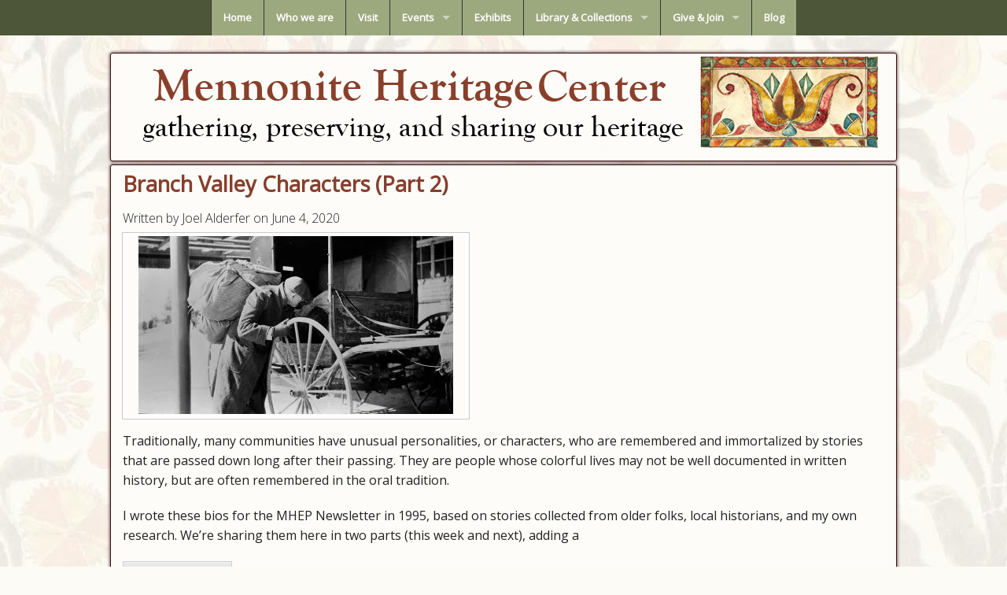

--- FILE ---
content_type: text/html; charset=UTF-8
request_url: https://mhep.org/tag/prophecy/
body_size: 12341
content:

<!DOCTYPE html>

<!--[if !IE]><!--> <html class="notIE" lang="en-US">  <!--><![endif]-->
<!--[if IE]> <html class="gtIE8" lang="en-US"> <![endif]-->


<head>
<meta charset="UTF-8" />

<link rel="profile" href="http://gmpg.org/xfn/11" />
<link rel="pingback" href="https://mhep.org/xmlrpc.php" />
<link rel="shortcut icon" href="https://mhep.org/wp-content/themes/mhep2/favicon.ico" />

<!-- Set the viewport width to device width for mobile -->
<meta name="viewport" content="width=device-width" />

<title>prophecy Archives - Mennonite Heritage Center</title>

<meta name='robots' content='index, follow, max-image-preview:large, max-snippet:-1, max-video-preview:-1' />

	<!-- This site is optimized with the Yoast SEO plugin v21.1 - https://yoast.com/wordpress/plugins/seo/ -->
	<link rel="canonical" href="https://mhep.org/tag/prophecy/" />
	<meta property="og:locale" content="en_US" />
	<meta property="og:type" content="article" />
	<meta property="og:title" content="prophecy Archives - Mennonite Heritage Center" />
	<meta property="og:url" content="https://mhep.org/tag/prophecy/" />
	<meta property="og:site_name" content="Mennonite Heritage Center" />
	<meta name="twitter:card" content="summary_large_image" />
	<meta name="twitter:site" content="@mennonitecenter" />
	<script type="application/ld+json" class="yoast-schema-graph">{"@context":"https://schema.org","@graph":[{"@type":"CollectionPage","@id":"https://mhep.org/tag/prophecy/","url":"https://mhep.org/tag/prophecy/","name":"prophecy Archives - Mennonite Heritage Center","isPartOf":{"@id":"https://mhep.org/#website"},"primaryImageOfPage":{"@id":"https://mhep.org/tag/prophecy/#primaryimage"},"image":{"@id":"https://mhep.org/tag/prophecy/#primaryimage"},"thumbnailUrl":"https://i0.wp.com/mhep.org/wp-content/uploads/2020/06/peddler-Abe-Levinson2.jpg?fit=400%2C226&ssl=1","breadcrumb":{"@id":"https://mhep.org/tag/prophecy/#breadcrumb"},"inLanguage":"en-US"},{"@type":"ImageObject","inLanguage":"en-US","@id":"https://mhep.org/tag/prophecy/#primaryimage","url":"https://i0.wp.com/mhep.org/wp-content/uploads/2020/06/peddler-Abe-Levinson2.jpg?fit=400%2C226&ssl=1","contentUrl":"https://i0.wp.com/mhep.org/wp-content/uploads/2020/06/peddler-Abe-Levinson2.jpg?fit=400%2C226&ssl=1","width":400,"height":226},{"@type":"BreadcrumbList","@id":"https://mhep.org/tag/prophecy/#breadcrumb","itemListElement":[{"@type":"ListItem","position":1,"name":"Home","item":"https://mhep.org/"},{"@type":"ListItem","position":2,"name":"prophecy"}]},{"@type":"WebSite","@id":"https://mhep.org/#website","url":"https://mhep.org/","name":"Mennonite Heritage Center","description":"","publisher":{"@id":"https://mhep.org/#organization"},"potentialAction":[{"@type":"SearchAction","target":{"@type":"EntryPoint","urlTemplate":"https://mhep.org/?s={search_term_string}"},"query-input":"required name=search_term_string"}],"inLanguage":"en-US"},{"@type":"Organization","@id":"https://mhep.org/#organization","name":"Mennonite Heritage Center","url":"https://mhep.org/","logo":{"@type":"ImageObject","inLanguage":"en-US","@id":"https://mhep.org/#/schema/logo/image/","url":"https://i0.wp.com/mhep.org/wp-content/uploads/2016/11/Tulip-square-jpg.jpg?fit=632%2C631&ssl=1","contentUrl":"https://i0.wp.com/mhep.org/wp-content/uploads/2016/11/Tulip-square-jpg.jpg?fit=632%2C631&ssl=1","width":632,"height":631,"caption":"Mennonite Heritage Center"},"image":{"@id":"https://mhep.org/#/schema/logo/image/"},"sameAs":["https://www.facebook.com/mennoniteheritageharleysville/","https://twitter.com/mennonitecenter","https://www.pinterest.com/mhcharleysville/","https://www.youtube.com/channel/UCVd1zRYO6P_bfft46htgTgw"]}]}</script>
	<!-- / Yoast SEO plugin. -->


<link rel='dns-prefetch' href='//www.google.com' />
<link rel='dns-prefetch' href='//stats.wp.com' />
<link rel='dns-prefetch' href='//fonts.googleapis.com' />
<link rel='dns-prefetch' href='//v0.wordpress.com' />
<link rel='dns-prefetch' href='//i0.wp.com' />
<link rel='dns-prefetch' href='//jetpack.wordpress.com' />
<link rel='dns-prefetch' href='//s0.wp.com' />
<link rel='dns-prefetch' href='//public-api.wordpress.com' />
<link rel='dns-prefetch' href='//0.gravatar.com' />
<link rel='dns-prefetch' href='//1.gravatar.com' />
<link rel='dns-prefetch' href='//2.gravatar.com' />
<link rel='dns-prefetch' href='//widgets.wp.com' />
<link rel="alternate" type="application/rss+xml" title="Mennonite Heritage Center &raquo; Feed" href="https://mhep.org/feed/" />
<link rel="alternate" type="application/rss+xml" title="Mennonite Heritage Center &raquo; Comments Feed" href="https://mhep.org/comments/feed/" />
<link rel="alternate" type="application/rss+xml" title="Mennonite Heritage Center &raquo; prophecy Tag Feed" href="https://mhep.org/tag/prophecy/feed/" />
<script type="text/javascript">
window._wpemojiSettings = {"baseUrl":"https:\/\/s.w.org\/images\/core\/emoji\/14.0.0\/72x72\/","ext":".png","svgUrl":"https:\/\/s.w.org\/images\/core\/emoji\/14.0.0\/svg\/","svgExt":".svg","source":{"concatemoji":"https:\/\/mhep.org\/wp-includes\/js\/wp-emoji-release.min.js?ver=6.1.9"}};
/*! This file is auto-generated */
!function(e,a,t){var n,r,o,i=a.createElement("canvas"),p=i.getContext&&i.getContext("2d");function s(e,t){var a=String.fromCharCode,e=(p.clearRect(0,0,i.width,i.height),p.fillText(a.apply(this,e),0,0),i.toDataURL());return p.clearRect(0,0,i.width,i.height),p.fillText(a.apply(this,t),0,0),e===i.toDataURL()}function c(e){var t=a.createElement("script");t.src=e,t.defer=t.type="text/javascript",a.getElementsByTagName("head")[0].appendChild(t)}for(o=Array("flag","emoji"),t.supports={everything:!0,everythingExceptFlag:!0},r=0;r<o.length;r++)t.supports[o[r]]=function(e){if(p&&p.fillText)switch(p.textBaseline="top",p.font="600 32px Arial",e){case"flag":return s([127987,65039,8205,9895,65039],[127987,65039,8203,9895,65039])?!1:!s([55356,56826,55356,56819],[55356,56826,8203,55356,56819])&&!s([55356,57332,56128,56423,56128,56418,56128,56421,56128,56430,56128,56423,56128,56447],[55356,57332,8203,56128,56423,8203,56128,56418,8203,56128,56421,8203,56128,56430,8203,56128,56423,8203,56128,56447]);case"emoji":return!s([129777,127995,8205,129778,127999],[129777,127995,8203,129778,127999])}return!1}(o[r]),t.supports.everything=t.supports.everything&&t.supports[o[r]],"flag"!==o[r]&&(t.supports.everythingExceptFlag=t.supports.everythingExceptFlag&&t.supports[o[r]]);t.supports.everythingExceptFlag=t.supports.everythingExceptFlag&&!t.supports.flag,t.DOMReady=!1,t.readyCallback=function(){t.DOMReady=!0},t.supports.everything||(n=function(){t.readyCallback()},a.addEventListener?(a.addEventListener("DOMContentLoaded",n,!1),e.addEventListener("load",n,!1)):(e.attachEvent("onload",n),a.attachEvent("onreadystatechange",function(){"complete"===a.readyState&&t.readyCallback()})),(e=t.source||{}).concatemoji?c(e.concatemoji):e.wpemoji&&e.twemoji&&(c(e.twemoji),c(e.wpemoji)))}(window,document,window._wpemojiSettings);
</script>
<style type="text/css">
img.wp-smiley,
img.emoji {
	display: inline !important;
	border: none !important;
	box-shadow: none !important;
	height: 1em !important;
	width: 1em !important;
	margin: 0 0.07em !important;
	vertical-align: -0.1em !important;
	background: none !important;
	padding: 0 !important;
}
</style>
	<link rel='stylesheet' id='pt-cv-public-style-css' href='https://mhep.org/wp-content/plugins/content-views-query-and-display-post-page/public/assets/css/cv.css?ver=4.2' type='text/css' media='all' />
<link rel='stylesheet' id='pt-cv-public-pro-style-css' href='https://mhep.org/wp-content/plugins/pt-content-views-pro/public/assets/css/cvpro.min.css?ver=7.0' type='text/css' media='all' />
<link rel='stylesheet' id='wp-block-library-css' href='https://mhep.org/wp-includes/css/dist/block-library/style.min.css?ver=6.1.9' type='text/css' media='all' />
<style id='wp-block-library-inline-css' type='text/css'>
.has-text-align-justify{text-align:justify;}
</style>
<link rel='stylesheet' id='jetpack-videopress-video-block-view-css' href='https://mhep.org/wp-content/plugins/jetpack/jetpack_vendor/automattic/jetpack-videopress/build/block-editor/blocks/video/view.css?minify=false&#038;ver=34ae973733627b74a14e' type='text/css' media='all' />
<link rel='stylesheet' id='mediaelement-css' href='https://mhep.org/wp-includes/js/mediaelement/mediaelementplayer-legacy.min.css?ver=4.2.17' type='text/css' media='all' />
<link rel='stylesheet' id='wp-mediaelement-css' href='https://mhep.org/wp-includes/js/mediaelement/wp-mediaelement.min.css?ver=6.1.9' type='text/css' media='all' />
<link rel='stylesheet' id='classic-theme-styles-css' href='https://mhep.org/wp-includes/css/classic-themes.min.css?ver=1' type='text/css' media='all' />
<style id='global-styles-inline-css' type='text/css'>
body{--wp--preset--color--black: #000000;--wp--preset--color--cyan-bluish-gray: #abb8c3;--wp--preset--color--white: #ffffff;--wp--preset--color--pale-pink: #f78da7;--wp--preset--color--vivid-red: #cf2e2e;--wp--preset--color--luminous-vivid-orange: #ff6900;--wp--preset--color--luminous-vivid-amber: #fcb900;--wp--preset--color--light-green-cyan: #7bdcb5;--wp--preset--color--vivid-green-cyan: #00d084;--wp--preset--color--pale-cyan-blue: #8ed1fc;--wp--preset--color--vivid-cyan-blue: #0693e3;--wp--preset--color--vivid-purple: #9b51e0;--wp--preset--gradient--vivid-cyan-blue-to-vivid-purple: linear-gradient(135deg,rgba(6,147,227,1) 0%,rgb(155,81,224) 100%);--wp--preset--gradient--light-green-cyan-to-vivid-green-cyan: linear-gradient(135deg,rgb(122,220,180) 0%,rgb(0,208,130) 100%);--wp--preset--gradient--luminous-vivid-amber-to-luminous-vivid-orange: linear-gradient(135deg,rgba(252,185,0,1) 0%,rgba(255,105,0,1) 100%);--wp--preset--gradient--luminous-vivid-orange-to-vivid-red: linear-gradient(135deg,rgba(255,105,0,1) 0%,rgb(207,46,46) 100%);--wp--preset--gradient--very-light-gray-to-cyan-bluish-gray: linear-gradient(135deg,rgb(238,238,238) 0%,rgb(169,184,195) 100%);--wp--preset--gradient--cool-to-warm-spectrum: linear-gradient(135deg,rgb(74,234,220) 0%,rgb(151,120,209) 20%,rgb(207,42,186) 40%,rgb(238,44,130) 60%,rgb(251,105,98) 80%,rgb(254,248,76) 100%);--wp--preset--gradient--blush-light-purple: linear-gradient(135deg,rgb(255,206,236) 0%,rgb(152,150,240) 100%);--wp--preset--gradient--blush-bordeaux: linear-gradient(135deg,rgb(254,205,165) 0%,rgb(254,45,45) 50%,rgb(107,0,62) 100%);--wp--preset--gradient--luminous-dusk: linear-gradient(135deg,rgb(255,203,112) 0%,rgb(199,81,192) 50%,rgb(65,88,208) 100%);--wp--preset--gradient--pale-ocean: linear-gradient(135deg,rgb(255,245,203) 0%,rgb(182,227,212) 50%,rgb(51,167,181) 100%);--wp--preset--gradient--electric-grass: linear-gradient(135deg,rgb(202,248,128) 0%,rgb(113,206,126) 100%);--wp--preset--gradient--midnight: linear-gradient(135deg,rgb(2,3,129) 0%,rgb(40,116,252) 100%);--wp--preset--duotone--dark-grayscale: url('#wp-duotone-dark-grayscale');--wp--preset--duotone--grayscale: url('#wp-duotone-grayscale');--wp--preset--duotone--purple-yellow: url('#wp-duotone-purple-yellow');--wp--preset--duotone--blue-red: url('#wp-duotone-blue-red');--wp--preset--duotone--midnight: url('#wp-duotone-midnight');--wp--preset--duotone--magenta-yellow: url('#wp-duotone-magenta-yellow');--wp--preset--duotone--purple-green: url('#wp-duotone-purple-green');--wp--preset--duotone--blue-orange: url('#wp-duotone-blue-orange');--wp--preset--font-size--small: 13px;--wp--preset--font-size--medium: 20px;--wp--preset--font-size--large: 36px;--wp--preset--font-size--x-large: 42px;--wp--preset--spacing--20: 0.44rem;--wp--preset--spacing--30: 0.67rem;--wp--preset--spacing--40: 1rem;--wp--preset--spacing--50: 1.5rem;--wp--preset--spacing--60: 2.25rem;--wp--preset--spacing--70: 3.38rem;--wp--preset--spacing--80: 5.06rem;}:where(.is-layout-flex){gap: 0.5em;}body .is-layout-flow > .alignleft{float: left;margin-inline-start: 0;margin-inline-end: 2em;}body .is-layout-flow > .alignright{float: right;margin-inline-start: 2em;margin-inline-end: 0;}body .is-layout-flow > .aligncenter{margin-left: auto !important;margin-right: auto !important;}body .is-layout-constrained > .alignleft{float: left;margin-inline-start: 0;margin-inline-end: 2em;}body .is-layout-constrained > .alignright{float: right;margin-inline-start: 2em;margin-inline-end: 0;}body .is-layout-constrained > .aligncenter{margin-left: auto !important;margin-right: auto !important;}body .is-layout-constrained > :where(:not(.alignleft):not(.alignright):not(.alignfull)){max-width: var(--wp--style--global--content-size);margin-left: auto !important;margin-right: auto !important;}body .is-layout-constrained > .alignwide{max-width: var(--wp--style--global--wide-size);}body .is-layout-flex{display: flex;}body .is-layout-flex{flex-wrap: wrap;align-items: center;}body .is-layout-flex > *{margin: 0;}:where(.wp-block-columns.is-layout-flex){gap: 2em;}.has-black-color{color: var(--wp--preset--color--black) !important;}.has-cyan-bluish-gray-color{color: var(--wp--preset--color--cyan-bluish-gray) !important;}.has-white-color{color: var(--wp--preset--color--white) !important;}.has-pale-pink-color{color: var(--wp--preset--color--pale-pink) !important;}.has-vivid-red-color{color: var(--wp--preset--color--vivid-red) !important;}.has-luminous-vivid-orange-color{color: var(--wp--preset--color--luminous-vivid-orange) !important;}.has-luminous-vivid-amber-color{color: var(--wp--preset--color--luminous-vivid-amber) !important;}.has-light-green-cyan-color{color: var(--wp--preset--color--light-green-cyan) !important;}.has-vivid-green-cyan-color{color: var(--wp--preset--color--vivid-green-cyan) !important;}.has-pale-cyan-blue-color{color: var(--wp--preset--color--pale-cyan-blue) !important;}.has-vivid-cyan-blue-color{color: var(--wp--preset--color--vivid-cyan-blue) !important;}.has-vivid-purple-color{color: var(--wp--preset--color--vivid-purple) !important;}.has-black-background-color{background-color: var(--wp--preset--color--black) !important;}.has-cyan-bluish-gray-background-color{background-color: var(--wp--preset--color--cyan-bluish-gray) !important;}.has-white-background-color{background-color: var(--wp--preset--color--white) !important;}.has-pale-pink-background-color{background-color: var(--wp--preset--color--pale-pink) !important;}.has-vivid-red-background-color{background-color: var(--wp--preset--color--vivid-red) !important;}.has-luminous-vivid-orange-background-color{background-color: var(--wp--preset--color--luminous-vivid-orange) !important;}.has-luminous-vivid-amber-background-color{background-color: var(--wp--preset--color--luminous-vivid-amber) !important;}.has-light-green-cyan-background-color{background-color: var(--wp--preset--color--light-green-cyan) !important;}.has-vivid-green-cyan-background-color{background-color: var(--wp--preset--color--vivid-green-cyan) !important;}.has-pale-cyan-blue-background-color{background-color: var(--wp--preset--color--pale-cyan-blue) !important;}.has-vivid-cyan-blue-background-color{background-color: var(--wp--preset--color--vivid-cyan-blue) !important;}.has-vivid-purple-background-color{background-color: var(--wp--preset--color--vivid-purple) !important;}.has-black-border-color{border-color: var(--wp--preset--color--black) !important;}.has-cyan-bluish-gray-border-color{border-color: var(--wp--preset--color--cyan-bluish-gray) !important;}.has-white-border-color{border-color: var(--wp--preset--color--white) !important;}.has-pale-pink-border-color{border-color: var(--wp--preset--color--pale-pink) !important;}.has-vivid-red-border-color{border-color: var(--wp--preset--color--vivid-red) !important;}.has-luminous-vivid-orange-border-color{border-color: var(--wp--preset--color--luminous-vivid-orange) !important;}.has-luminous-vivid-amber-border-color{border-color: var(--wp--preset--color--luminous-vivid-amber) !important;}.has-light-green-cyan-border-color{border-color: var(--wp--preset--color--light-green-cyan) !important;}.has-vivid-green-cyan-border-color{border-color: var(--wp--preset--color--vivid-green-cyan) !important;}.has-pale-cyan-blue-border-color{border-color: var(--wp--preset--color--pale-cyan-blue) !important;}.has-vivid-cyan-blue-border-color{border-color: var(--wp--preset--color--vivid-cyan-blue) !important;}.has-vivid-purple-border-color{border-color: var(--wp--preset--color--vivid-purple) !important;}.has-vivid-cyan-blue-to-vivid-purple-gradient-background{background: var(--wp--preset--gradient--vivid-cyan-blue-to-vivid-purple) !important;}.has-light-green-cyan-to-vivid-green-cyan-gradient-background{background: var(--wp--preset--gradient--light-green-cyan-to-vivid-green-cyan) !important;}.has-luminous-vivid-amber-to-luminous-vivid-orange-gradient-background{background: var(--wp--preset--gradient--luminous-vivid-amber-to-luminous-vivid-orange) !important;}.has-luminous-vivid-orange-to-vivid-red-gradient-background{background: var(--wp--preset--gradient--luminous-vivid-orange-to-vivid-red) !important;}.has-very-light-gray-to-cyan-bluish-gray-gradient-background{background: var(--wp--preset--gradient--very-light-gray-to-cyan-bluish-gray) !important;}.has-cool-to-warm-spectrum-gradient-background{background: var(--wp--preset--gradient--cool-to-warm-spectrum) !important;}.has-blush-light-purple-gradient-background{background: var(--wp--preset--gradient--blush-light-purple) !important;}.has-blush-bordeaux-gradient-background{background: var(--wp--preset--gradient--blush-bordeaux) !important;}.has-luminous-dusk-gradient-background{background: var(--wp--preset--gradient--luminous-dusk) !important;}.has-pale-ocean-gradient-background{background: var(--wp--preset--gradient--pale-ocean) !important;}.has-electric-grass-gradient-background{background: var(--wp--preset--gradient--electric-grass) !important;}.has-midnight-gradient-background{background: var(--wp--preset--gradient--midnight) !important;}.has-small-font-size{font-size: var(--wp--preset--font-size--small) !important;}.has-medium-font-size{font-size: var(--wp--preset--font-size--medium) !important;}.has-large-font-size{font-size: var(--wp--preset--font-size--large) !important;}.has-x-large-font-size{font-size: var(--wp--preset--font-size--x-large) !important;}
.wp-block-navigation a:where(:not(.wp-element-button)){color: inherit;}
:where(.wp-block-columns.is-layout-flex){gap: 2em;}
.wp-block-pullquote{font-size: 1.5em;line-height: 1.6;}
</style>
<link rel='stylesheet' id='ctct_form_styles-css' href='https://mhep.org/wp-content/plugins/constant-contact-forms/assets/css/style.css?ver=2.10.0' type='text/css' media='all' />
<link rel='stylesheet' id='normalize-css' href='https://mhep.org/wp-content/themes/Foundation-master/css/normalize.css?ver=6.1.9' type='text/css' media='all' />
<link rel='stylesheet' id='foundation-css' href='https://mhep.org/wp-content/themes/Foundation-master/css/foundation.min.css?ver=6.1.9' type='text/css' media='all' />
<link rel='stylesheet' id='app-css' href='https://mhep.org/wp-content/themes/mhep2/style.css?ver=6.1.9' type='text/css' media='all' />
<link rel='stylesheet' id='google-fonts-css' href='https://fonts.googleapis.com/css?family=Open+Sans%3A400%2C300&#038;ver=6.1.9' type='text/css' media='all' />
<link rel='stylesheet' id='jetpack_css-css' href='https://mhep.org/wp-content/plugins/jetpack/css/jetpack.css?ver=12.5.1' type='text/css' media='all' />
<script type='text/javascript' src='https://mhep.org/wp-includes/js/jquery/jquery.min.js?ver=3.6.1' id='jquery-core-js'></script>
<script type='text/javascript' src='https://mhep.org/wp-includes/js/jquery/jquery-migrate.min.js?ver=3.3.2' id='jquery-migrate-js'></script>
<script type='text/javascript' src='https://mhep.org/wp-content/themes/Foundation-master/js/vendor/custom.modernizr.js?ver=2.1.0' id='modernizr-js'></script>
<link rel="https://api.w.org/" href="https://mhep.org/wp-json/" /><link rel="alternate" type="application/json" href="https://mhep.org/wp-json/wp/v2/tags/712" /><link rel="EditURI" type="application/rsd+xml" title="RSD" href="https://mhep.org/xmlrpc.php?rsd" />
<link rel="wlwmanifest" type="application/wlwmanifest+xml" href="https://mhep.org/wp-includes/wlwmanifest.xml" />
<meta name="generator" content="WordPress 6.1.9" />
	<style>img#wpstats{display:none}</style>
		<style type="text/css" id="custom-background-css">
body.custom-background { background-color: #fcfbf6; background-image: url("https://mhep.org/wp-content/uploads/2013/07/gehmanbg3.jpg"); background-position: center top; background-size: auto; background-repeat: repeat-x; background-attachment: scroll; }
</style>
	<link rel="icon" href="https://i0.wp.com/mhep.org/wp-content/uploads/2016/11/cropped-Tulip-square-jpg.jpg?fit=32%2C32&#038;ssl=1" sizes="32x32" />
<link rel="icon" href="https://i0.wp.com/mhep.org/wp-content/uploads/2016/11/cropped-Tulip-square-jpg.jpg?fit=192%2C192&#038;ssl=1" sizes="192x192" />
<link rel="apple-touch-icon" href="https://i0.wp.com/mhep.org/wp-content/uploads/2016/11/cropped-Tulip-square-jpg.jpg?fit=180%2C180&#038;ssl=1" />
<meta name="msapplication-TileImage" content="https://i0.wp.com/mhep.org/wp-content/uploads/2016/11/cropped-Tulip-square-jpg.jpg?fit=270%2C270&#038;ssl=1" />

<script>
  (function(i,s,o,g,r,a,m){i['GoogleAnalyticsObject']=r;i[r]=i[r]||function(){
  (i[r].q=i[r].q||[]).push(arguments)},i[r].l=1*new Date();a=s.createElement(o),
  m=s.getElementsByTagName(o)[0];a.async=1;a.src=g;m.parentNode.insertBefore(a,m)
  })(window,document,'script','https://www.google-analytics.com/analytics.js','ga');

  ga('create', 'UA-23178075-1', 'auto');
  ga('send', 'pageview');

</script>

</head>

<body class="archive tag tag-prophecy tag-712 custom-background ctct-Foundation-master">

	<div class="fixed " id="top-bar-container">
	<nav class="top-bar">
		<ul class="title-area">
			<li class="name"><h1><a href="https://mhep.org/" title="MHEP" rel="home"></a></h1></li>
			<li class="toggle-topbar menu-icon"><a href="#"><span>Menu&nbsp;&nbsp;&nbsp;&nbsp;&nbsp;</span></a></li>
		</ul>  
		<section class="top-bar-section">
			<ul id="menu-main-menu" class="left"><li id="menu-item-68" class="menu-item menu-item-type-post_type menu-item-object-page menu-item-home menu-item-68"><a href="https://mhep.org/">Home</a></li>
<li id="menu-item-65" class="menu-item menu-item-type-post_type menu-item-object-page menu-item-65"><a href="https://mhep.org/who-we-are/">Who we are</a></li>
<li id="menu-item-66" class="menu-item menu-item-type-post_type menu-item-object-page menu-item-66"><a href="https://mhep.org/visit/">Visit</a></li>
<li id="menu-item-90" class="menu-item menu-item-type-post_type menu-item-object-page menu-item-has-children has-dropdown menu-item-90"><a href="https://mhep.org/events/">Events</a>
<ul class="dropdown">
	<li id="menu-item-814" class="menu-item menu-item-type-custom menu-item-object-custom menu-item-814"><a href="https://mhep.org/events/">Calendar</a></li>
	<li id="menu-item-11262" class="menu-item menu-item-type-post_type menu-item-object-page menu-item-11262"><a href="https://mhep.org/events/christmas-market/">Christmas Market</a></li>
	<li id="menu-item-674" class="menu-item menu-item-type-custom menu-item-object-custom menu-item-674"><a href="https://mhep.org/events/category/workshop/">Workshops</a></li>
	<li id="menu-item-675" class="menu-item menu-item-type-custom menu-item-object-custom menu-item-675"><a href="https://mhep.org/events/category/program/">Programs</a></li>
	<li id="menu-item-11179" class="menu-item menu-item-type-post_type menu-item-object-page menu-item-11179"><a href="https://mhep.org/events/apple-butter-frolic/">Apple Butter Frolic</a></li>
	<li id="menu-item-10758" class="menu-item menu-item-type-custom menu-item-object-custom menu-item-10758"><a href="https://mhep.org/?p=13072">Heritage Banquet</a></li>
	<li id="menu-item-10534" class="menu-item menu-item-type-custom menu-item-object-custom menu-item-10534"><a href="https://mhep.org/events/event/used-book-sale-2021/">Used Book Sale</a></li>
	<li id="menu-item-4457" class="menu-item menu-item-type-post_type menu-item-object-page menu-item-4457"><a href="https://mhep.org/events/whack-roll-croquet/">WHACK &#038; ROLL</a></li>
</ul>
</li>
<li id="menu-item-889" class="menu-item menu-item-type-post_type menu-item-object-page menu-item-889"><a href="https://mhep.org/exhibits/">Exhibits</a></li>
<li id="menu-item-109" class="menu-item menu-item-type-post_type menu-item-object-page menu-item-has-children has-dropdown menu-item-109"><a href="https://mhep.org/library/">Library &#038; Collections</a>
<ul class="dropdown">
	<li id="menu-item-1336" class="menu-item menu-item-type-custom menu-item-object-custom menu-item-1336"><a href="http://mennoniteheritagecenter.pastperfectonline.com/randomimages">Search Database</a></li>
	<li id="menu-item-4161" class="menu-item menu-item-type-post_type menu-item-object-page menu-item-4161"><a href="https://mhep.org/library/">Library</a></li>
	<li id="menu-item-4088" class="menu-item menu-item-type-post_type menu-item-object-page menu-item-4088"><a href="https://mhep.org/library/collections/">Collections</a></li>
	<li id="menu-item-1486" class="menu-item menu-item-type-post_type menu-item-object-page menu-item-1486"><a href="https://mhep.org/library/genealogy-resources/">Genealogy Resources</a></li>
	<li id="menu-item-3572" class="menu-item menu-item-type-post_type menu-item-object-page menu-item-3572"><a href="https://mhep.org/library/fees/">Fees</a></li>
</ul>
</li>
<li id="menu-item-67" class="menu-item menu-item-type-post_type menu-item-object-page menu-item-has-children has-dropdown menu-item-67"><a href="https://mhep.org/give-join/">Give &#038; Join</a>
<ul class="dropdown">
	<li id="menu-item-4812" class="menu-item menu-item-type-post_type menu-item-object-page menu-item-4812"><a href="https://mhep.org/give-join/donate/">Donate</a></li>
	<li id="menu-item-11113" class="menu-item menu-item-type-post_type menu-item-object-page menu-item-11113"><a href="https://mhep.org/give-join/volunteer/">Volunteer</a></li>
	<li id="menu-item-4811" class="menu-item menu-item-type-post_type menu-item-object-page menu-item-4811"><a href="https://mhep.org/give-join/membership/">Become a Member</a></li>
</ul>
</li>
<li id="menu-item-3868" class="menu-item menu-item-type-taxonomy menu-item-object-category menu-item-3868"><a href="https://mhep.org/category/blog/">Blog</a></li>
</ul>		</section>
	</nav>
	</div>

		<header class="site-header" >
		<div class="row">
			<div class="large-12 columns">
			
				<h2><a style="color:#000;" href="https://mhep.org/" title="Mennonite Heritage Center" rel="home"><img src="https://mhep.org/wp-content/themes/mhep2/img/header4.png"></a></h2>
			</div>
		</div>
	
	</header>
	

<!-- Begin Page -->
<div class="row">
	<!--
                <div class="Branding">
                <a href="https://mhep.org/"> 
			<img id="logo" src="https://mhep.org/wp-content/themes/mhep2/img/logo1.jpg">

			<h1> Mennonite Heritage Center			</h1>
		</a>
                </div>
	-->

    <!-- Main Content -->
    <div class="large-12 columns" role="main">

		
							
<article id="post-9454" class="post-9454 post type-post status-publish format-standard has-post-thumbnail hentry category-blog tag-alderfer tag-biblicism tag-derstine tag-fraktur tag-landis tag-levinson tag-literature tag-nice tag-peddlers tag-prophecy tag-reinhart tag-salford tag-tramps tag-wetzler">

	<header>
		<hgroup>
			<h3><a href="https://mhep.org/branch-valley-characters-part-2/" title="Permalink to Branch Valley Characters (Part 2)" rel="bookmark">Branch Valley Characters (Part 2)</a></h3>
						<h6>Written by Joel Alderfer on June 4, 2020</h6>
		</hgroup>
	</header>

			<a href="https://mhep.org/branch-valley-characters-part-2/" class="th" title="Branch Valley Characters (Part 2)" ><img width="400" height="226" src="https://mhep.org/wp-content/uploads/2020/06/peddler-Abe-Levinson2.jpg" class="attachment-post-thumbnail size-post-thumbnail wp-post-image" alt="" decoding="async" srcset="https://i0.wp.com/mhep.org/wp-content/uploads/2020/06/peddler-Abe-Levinson2.jpg?w=400&amp;ssl=1 400w, https://i0.wp.com/mhep.org/wp-content/uploads/2020/06/peddler-Abe-Levinson2.jpg?resize=300%2C170&amp;ssl=1 300w" sizes="(max-width: 400px) 100vw, 400px" data-attachment-id="9496" data-permalink="https://mhep.org/peddler-abe-levinson2/" data-orig-file="https://i0.wp.com/mhep.org/wp-content/uploads/2020/06/peddler-Abe-Levinson2.jpg?fit=400%2C226&amp;ssl=1" data-orig-size="400,226" data-comments-opened="1" data-image-meta="{&quot;aperture&quot;:&quot;0&quot;,&quot;credit&quot;:&quot;&quot;,&quot;camera&quot;:&quot;&quot;,&quot;caption&quot;:&quot;&quot;,&quot;created_timestamp&quot;:&quot;0&quot;,&quot;copyright&quot;:&quot;&quot;,&quot;focal_length&quot;:&quot;0&quot;,&quot;iso&quot;:&quot;0&quot;,&quot;shutter_speed&quot;:&quot;0&quot;,&quot;title&quot;:&quot;&quot;,&quot;orientation&quot;:&quot;0&quot;}" data-image-title="peddler-Abe-Levinson2" data-image-description="" data-image-caption="" data-medium-file="https://i0.wp.com/mhep.org/wp-content/uploads/2020/06/peddler-Abe-Levinson2.jpg?fit=300%2C170&amp;ssl=1" data-large-file="https://i0.wp.com/mhep.org/wp-content/uploads/2020/06/peddler-Abe-Levinson2.jpg?fit=400%2C226&amp;ssl=1" /></a>
	
	<p>Traditionally, many communities have unusual personalities, or characters, who are remembered and immortalized by stories that are passed down long after their passing. They are people whose colorful lives may not be well documented in written history, but are often remembered in the oral tradition.</p>
<p>I wrote these bios for the MHEP Newsletter in 1995, based on stories collected from older folks, local historians, and my own research. We&#8217;re sharing them here in two parts (this week and next), adding a </p>
<p><a href="https://mhep.org/branch-valley-characters-part-2/" class="button secondary small">Continue Reading</a></p>
	
	<hr>

</article>			
		
		
    </div>
    <!-- End Main Content -->


</div>
<!-- End Page -->

<!-- Footer -->
<footer class="row">


<div class="large-4 columns">
	<div id="sidebar_footer_one"><h5>Address</h5>			<div class="textwidget"><p>565 Yoder Road<br />
Harleysville, PA<br />
19438-1020</p>
</div>
		</div></div>
<div class="large-4 columns">
	<div id="sidebar_footer_two"><h5>Hours</h5>			<div class="textwidget"><p>Tues &#8211; Fri: 10 AM to 5 PM<br />
Sat: 10 AM to 2 PM</p>
</div>
		</div></div>
<div class="large-4 columns">
	<div id="sidebar_footer_three"><h5>Contact</h5>			<div class="textwidget"><p><a href="tel:1-215-256-3020">215-256-3020</a><br />
<br />
<a href="mailto:info@mhep.org">info@mhep.org</a></p>
</div>
		</div><div id="sidebar_footer_three">
<ul class="is-content-justification-center is-layout-flex wp-container-3 wp-block-social-links"><li class="wp-social-link wp-social-link-facebook wp-block-social-link"><a href="https://www.facebook.com/mennoniteheritageharleysville"  class="wp-block-social-link-anchor"><svg width="24" height="24" viewBox="0 0 24 24" version="1.1" xmlns="http://www.w3.org/2000/svg" aria-hidden="true" focusable="false"><path d="M12 2C6.5 2 2 6.5 2 12c0 5 3.7 9.1 8.4 9.9v-7H7.9V12h2.5V9.8c0-2.5 1.5-3.9 3.8-3.9 1.1 0 2.2.2 2.2.2v2.5h-1.3c-1.2 0-1.6.8-1.6 1.6V12h2.8l-.4 2.9h-2.3v7C18.3 21.1 22 17 22 12c0-5.5-4.5-10-10-10z"></path></svg><span class="wp-block-social-link-label screen-reader-text">Facebook</span></a></li>

<li class="wp-social-link wp-social-link-twitter wp-block-social-link"><a href="https://twitter.com/mennonitecenter"  class="wp-block-social-link-anchor"><svg width="24" height="24" viewBox="0 0 24 24" version="1.1" xmlns="http://www.w3.org/2000/svg" aria-hidden="true" focusable="false"><path d="M22.23,5.924c-0.736,0.326-1.527,0.547-2.357,0.646c0.847-0.508,1.498-1.312,1.804-2.27 c-0.793,0.47-1.671,0.812-2.606,0.996C18.324,4.498,17.257,4,16.077,4c-2.266,0-4.103,1.837-4.103,4.103 c0,0.322,0.036,0.635,0.106,0.935C8.67,8.867,5.647,7.234,3.623,4.751C3.27,5.357,3.067,6.062,3.067,6.814 c0,1.424,0.724,2.679,1.825,3.415c-0.673-0.021-1.305-0.206-1.859-0.513c0,0.017,0,0.034,0,0.052c0,1.988,1.414,3.647,3.292,4.023 c-0.344,0.094-0.707,0.144-1.081,0.144c-0.264,0-0.521-0.026-0.772-0.074c0.522,1.63,2.038,2.816,3.833,2.85 c-1.404,1.1-3.174,1.756-5.096,1.756c-0.331,0-0.658-0.019-0.979-0.057c1.816,1.164,3.973,1.843,6.29,1.843 c7.547,0,11.675-6.252,11.675-11.675c0-0.178-0.004-0.355-0.012-0.531C20.985,7.47,21.68,6.747,22.23,5.924z"></path></svg><span class="wp-block-social-link-label screen-reader-text">Twitter</span></a></li></ul>
</div></div>




</footer>
<!-- End Footer -->

<script>document.write('<script src=' +('__proto__' in {} ? 'https://mhep.org/wp-content/themes/Foundation-master/js/vendor/zepto' : 'https://mhep.org/wp-content/themes/Foundation-master/js/vendor/jquery') +'.js><\/script>')</script>		<div id="jp-carousel-loading-overlay">
			<div id="jp-carousel-loading-wrapper">
				<span id="jp-carousel-library-loading">&nbsp;</span>
			</div>
		</div>
		<div class="jp-carousel-overlay" style="display: none;">

		<div class="jp-carousel-container">
			<!-- The Carousel Swiper -->
			<div
				class="jp-carousel-wrap swiper-container jp-carousel-swiper-container jp-carousel-transitions"
				itemscope
				itemtype="https://schema.org/ImageGallery">
				<div class="jp-carousel swiper-wrapper"></div>
				<div class="jp-swiper-button-prev swiper-button-prev">
					<svg width="25" height="24" viewBox="0 0 25 24" fill="none" xmlns="http://www.w3.org/2000/svg">
						<mask id="maskPrev" mask-type="alpha" maskUnits="userSpaceOnUse" x="8" y="6" width="9" height="12">
							<path d="M16.2072 16.59L11.6496 12L16.2072 7.41L14.8041 6L8.8335 12L14.8041 18L16.2072 16.59Z" fill="white"/>
						</mask>
						<g mask="url(#maskPrev)">
							<rect x="0.579102" width="23.8823" height="24" fill="#FFFFFF"/>
						</g>
					</svg>
				</div>
				<div class="jp-swiper-button-next swiper-button-next">
					<svg width="25" height="24" viewBox="0 0 25 24" fill="none" xmlns="http://www.w3.org/2000/svg">
						<mask id="maskNext" mask-type="alpha" maskUnits="userSpaceOnUse" x="8" y="6" width="8" height="12">
							<path d="M8.59814 16.59L13.1557 12L8.59814 7.41L10.0012 6L15.9718 12L10.0012 18L8.59814 16.59Z" fill="white"/>
						</mask>
						<g mask="url(#maskNext)">
							<rect x="0.34375" width="23.8822" height="24" fill="#FFFFFF"/>
						</g>
					</svg>
				</div>
			</div>
			<!-- The main close buton -->
			<div class="jp-carousel-close-hint">
				<svg width="25" height="24" viewBox="0 0 25 24" fill="none" xmlns="http://www.w3.org/2000/svg">
					<mask id="maskClose" mask-type="alpha" maskUnits="userSpaceOnUse" x="5" y="5" width="15" height="14">
						<path d="M19.3166 6.41L17.9135 5L12.3509 10.59L6.78834 5L5.38525 6.41L10.9478 12L5.38525 17.59L6.78834 19L12.3509 13.41L17.9135 19L19.3166 17.59L13.754 12L19.3166 6.41Z" fill="white"/>
					</mask>
					<g mask="url(#maskClose)">
						<rect x="0.409668" width="23.8823" height="24" fill="#FFFFFF"/>
					</g>
				</svg>
			</div>
			<!-- Image info, comments and meta -->
			<div class="jp-carousel-info">
				<div class="jp-carousel-info-footer">
					<div class="jp-carousel-pagination-container">
						<div class="jp-swiper-pagination swiper-pagination"></div>
						<div class="jp-carousel-pagination"></div>
					</div>
					<div class="jp-carousel-photo-title-container">
						<h2 class="jp-carousel-photo-caption"></h2>
					</div>
					<div class="jp-carousel-photo-icons-container">
						<a href="#" class="jp-carousel-icon-btn jp-carousel-icon-info" aria-label="Toggle photo metadata visibility">
							<span class="jp-carousel-icon">
								<svg width="25" height="24" viewBox="0 0 25 24" fill="none" xmlns="http://www.w3.org/2000/svg">
									<mask id="maskInfo" mask-type="alpha" maskUnits="userSpaceOnUse" x="2" y="2" width="21" height="20">
										<path fill-rule="evenodd" clip-rule="evenodd" d="M12.7537 2C7.26076 2 2.80273 6.48 2.80273 12C2.80273 17.52 7.26076 22 12.7537 22C18.2466 22 22.7046 17.52 22.7046 12C22.7046 6.48 18.2466 2 12.7537 2ZM11.7586 7V9H13.7488V7H11.7586ZM11.7586 11V17H13.7488V11H11.7586ZM4.79292 12C4.79292 16.41 8.36531 20 12.7537 20C17.142 20 20.7144 16.41 20.7144 12C20.7144 7.59 17.142 4 12.7537 4C8.36531 4 4.79292 7.59 4.79292 12Z" fill="white"/>
									</mask>
									<g mask="url(#maskInfo)">
										<rect x="0.8125" width="23.8823" height="24" fill="#FFFFFF"/>
									</g>
								</svg>
							</span>
						</a>
												<a href="#" class="jp-carousel-icon-btn jp-carousel-icon-comments" aria-label="Toggle photo comments visibility">
							<span class="jp-carousel-icon">
								<svg width="25" height="24" viewBox="0 0 25 24" fill="none" xmlns="http://www.w3.org/2000/svg">
									<mask id="maskComments" mask-type="alpha" maskUnits="userSpaceOnUse" x="2" y="2" width="21" height="20">
										<path fill-rule="evenodd" clip-rule="evenodd" d="M4.3271 2H20.2486C21.3432 2 22.2388 2.9 22.2388 4V16C22.2388 17.1 21.3432 18 20.2486 18H6.31729L2.33691 22V4C2.33691 2.9 3.2325 2 4.3271 2ZM6.31729 16H20.2486V4H4.3271V18L6.31729 16Z" fill="white"/>
									</mask>
									<g mask="url(#maskComments)">
										<rect x="0.34668" width="23.8823" height="24" fill="#FFFFFF"/>
									</g>
								</svg>

								<span class="jp-carousel-has-comments-indicator" aria-label="This image has comments."></span>
							</span>
						</a>
											</div>
				</div>
				<div class="jp-carousel-info-extra">
					<div class="jp-carousel-info-content-wrapper">
						<div class="jp-carousel-photo-title-container">
							<h2 class="jp-carousel-photo-title"></h2>
						</div>
						<div class="jp-carousel-comments-wrapper">
															<div id="jp-carousel-comments-loading">
									<span>Loading Comments...</span>
								</div>
								<div class="jp-carousel-comments"></div>
								<div id="jp-carousel-comment-form-container">
									<span id="jp-carousel-comment-form-spinner">&nbsp;</span>
									<div id="jp-carousel-comment-post-results"></div>
																														<form id="jp-carousel-comment-form">
												<label for="jp-carousel-comment-form-comment-field" class="screen-reader-text">Write a Comment...</label>
												<textarea
													name="comment"
													class="jp-carousel-comment-form-field jp-carousel-comment-form-textarea"
													id="jp-carousel-comment-form-comment-field"
													placeholder="Write a Comment..."
												></textarea>
												<div id="jp-carousel-comment-form-submit-and-info-wrapper">
													<div id="jp-carousel-comment-form-commenting-as">
																													<fieldset>
																<label for="jp-carousel-comment-form-email-field">Email (Required)</label>
																<input type="text" name="email" class="jp-carousel-comment-form-field jp-carousel-comment-form-text-field" id="jp-carousel-comment-form-email-field" />
															</fieldset>
															<fieldset>
																<label for="jp-carousel-comment-form-author-field">Name (Required)</label>
																<input type="text" name="author" class="jp-carousel-comment-form-field jp-carousel-comment-form-text-field" id="jp-carousel-comment-form-author-field" />
															</fieldset>
															<fieldset>
																<label for="jp-carousel-comment-form-url-field">Website</label>
																<input type="text" name="url" class="jp-carousel-comment-form-field jp-carousel-comment-form-text-field" id="jp-carousel-comment-form-url-field" />
															</fieldset>
																											</div>
													<input
														type="submit"
														name="submit"
														class="jp-carousel-comment-form-button"
														id="jp-carousel-comment-form-button-submit"
														value="Post Comment" />
												</div>
											</form>
																											</div>
													</div>
						<div class="jp-carousel-image-meta">
							<div class="jp-carousel-title-and-caption">
								<div class="jp-carousel-photo-info">
									<h3 class="jp-carousel-caption" itemprop="caption description"></h3>
								</div>

								<div class="jp-carousel-photo-description"></div>
							</div>
							<ul class="jp-carousel-image-exif" style="display: none;"></ul>
							<a class="jp-carousel-image-download" target="_blank" style="display: none;">
								<svg width="25" height="24" viewBox="0 0 25 24" fill="none" xmlns="http://www.w3.org/2000/svg">
									<mask id="mask0" mask-type="alpha" maskUnits="userSpaceOnUse" x="3" y="3" width="19" height="18">
										<path fill-rule="evenodd" clip-rule="evenodd" d="M5.84615 5V19H19.7775V12H21.7677V19C21.7677 20.1 20.8721 21 19.7775 21H5.84615C4.74159 21 3.85596 20.1 3.85596 19V5C3.85596 3.9 4.74159 3 5.84615 3H12.8118V5H5.84615ZM14.802 5V3H21.7677V10H19.7775V6.41L9.99569 16.24L8.59261 14.83L18.3744 5H14.802Z" fill="white"/>
									</mask>
									<g mask="url(#mask0)">
										<rect x="0.870605" width="23.8823" height="24" fill="#FFFFFF"/>
									</g>
								</svg>
								<span class="jp-carousel-download-text"></span>
							</a>
							<div class="jp-carousel-image-map" style="display: none;"></div>
						</div>
					</div>
				</div>
			</div>
		</div>

		</div>
		<style>.wp-block-gallery.wp-block-gallery-1{ --wp--style--unstable-gallery-gap: var( --wp--style--gallery-gap-default, var( --gallery-block--gutter-size, var( --wp--style--block-gap, 0.5em ) ) ); gap: var( --wp--style--gallery-gap-default, var( --gallery-block--gutter-size, var( --wp--style--block-gap, 0.5em ) ) )}</style>
<style id='core-block-supports-inline-css' type='text/css'>
.wp-block-social-links.wp-container-3{justify-content:center;}
</style>
<script type='text/javascript' src='https://mhep.org/wp-content/plugins/jetpack/jetpack_vendor/automattic/jetpack-image-cdn/dist/image-cdn.js?minify=false&#038;ver=132249e245926ae3e188' id='jetpack-photon-js'></script>
<script type='text/javascript' src='//www.google.com/recaptcha/api.js?render=6Lc26h0UAAAAAFl1qiw4b_6vxB4X_lmDX7VeD_v3&#038;ver=2.10.0' id='recaptcha-lib-js'></script>
<script type='text/javascript' src='https://mhep.org/wp-content/plugins/constant-contact-forms/assets/js/ctct-plugin-recaptcha.min.js?ver=2.10.0' id='recaptcha-v3-js'></script>
<script type='text/javascript' id='recaptcha-v3-js-after'>
recaptchav3 = {"site_key":"6Lc26h0UAAAAAFl1qiw4b_6vxB4X_lmDX7VeD_v3"}
</script>
<script type='text/javascript' src='https://mhep.org/wp-content/plugins/constant-contact-forms/assets/js/ctct-plugin-frontend.min.js?ver=2.10.0' id='ctct_frontend_forms-js'></script>
<script type='text/javascript' id='pt-cv-content-views-script-js-extra'>
/* <![CDATA[ */
var PT_CV_PUBLIC = {"_prefix":"pt-cv-","page_to_show":"5","_nonce":"65da374039","is_admin":"","is_mobile":"","ajaxurl":"https:\/\/mhep.org\/wp-admin\/admin-ajax.php","lang":"","loading_image_src":"data:image\/gif;base64,R0lGODlhDwAPALMPAMrKygwMDJOTkz09PZWVla+vr3p6euTk5M7OzuXl5TMzMwAAAJmZmWZmZszMzP\/\/\/yH\/[base64]\/wyVlamTi3nSdgwFNdhEJgTJoNyoB9ISYoQmdjiZPcj7EYCAeCF1gEDo4Dz2eIAAAh+QQFCgAPACwCAAAADQANAAAEM\/DJBxiYeLKdX3IJZT1FU0iIg2RNKx3OkZVnZ98ToRD4MyiDnkAh6BkNC0MvsAj0kMpHBAAh+QQFCgAPACwGAAAACQAPAAAEMDC59KpFDll73HkAA2wVY5KgiK5b0RRoI6MuzG6EQqCDMlSGheEhUAgqgUUAFRySIgAh+QQFCgAPACwCAAIADQANAAAEM\/DJKZNLND\/[base64]","is_mobile_tablet":"","sf_no_post_found":"No posts found.","lf__separator":","};
var PT_CV_PAGINATION = {"first":"\u00ab","prev":"\u2039","next":"\u203a","last":"\u00bb","goto_first":"Go to first page","goto_prev":"Go to previous page","goto_next":"Go to next page","goto_last":"Go to last page","current_page":"Current page is","goto_page":"Go to page"};
/* ]]> */
</script>
<script type='text/javascript' src='https://mhep.org/wp-content/plugins/content-views-query-and-display-post-page/public/assets/js/cv.js?ver=4.2' id='pt-cv-content-views-script-js'></script>
<script type='text/javascript' src='https://mhep.org/wp-content/plugins/pt-content-views-pro/public/assets/js/cvpro.min.js?ver=7.0' id='pt-cv-public-pro-script-js'></script>
<script type='text/javascript' src='https://mhep.org/wp-content/themes/Foundation-master/js/foundation.min.js?ver=4.0' id='foundation-js'></script>
<script defer type='text/javascript' src='https://stats.wp.com/e-202545.js' id='jetpack-stats-js'></script>
<script type='text/javascript' id='jetpack-stats-js-after'>
_stq = window._stq || [];
_stq.push([ "view", {v:'ext',blog:'122091727',post:'0',tz:'-5',srv:'mhep.org',j:'1:12.5.1'} ]);
_stq.push([ "clickTrackerInit", "122091727", "0" ]);
</script>
<script type='text/javascript' id='jetpack-carousel-js-extra'>
/* <![CDATA[ */
var jetpackSwiperLibraryPath = {"url":"https:\/\/mhep.org\/wp-content\/plugins\/jetpack\/_inc\/build\/carousel\/swiper-bundle.min.js"};
var jetpackCarouselStrings = {"widths":[370,700,1000,1200,1400,2000],"is_logged_in":"","lang":"en","ajaxurl":"https:\/\/mhep.org\/wp-admin\/admin-ajax.php","nonce":"f1a7a92056","display_exif":"1","display_comments":"1","single_image_gallery":"1","single_image_gallery_media_file":"","background_color":"black","comment":"Comment","post_comment":"Post Comment","write_comment":"Write a Comment...","loading_comments":"Loading Comments...","download_original":"View full size <span class=\"photo-size\">{0}<span class=\"photo-size-times\">\u00d7<\/span>{1}<\/span>","no_comment_text":"Please be sure to submit some text with your comment.","no_comment_email":"Please provide an email address to comment.","no_comment_author":"Please provide your name to comment.","comment_post_error":"Sorry, but there was an error posting your comment. Please try again later.","comment_approved":"Your comment was approved.","comment_unapproved":"Your comment is in moderation.","camera":"Camera","aperture":"Aperture","shutter_speed":"Shutter Speed","focal_length":"Focal Length","copyright":"Copyright","comment_registration":"0","require_name_email":"1","login_url":"https:\/\/mhep.org\/wp-login.php?redirect_to=https%3A%2F%2Fmhep.org%2Fbranch-valley-characters-part-2%2F","blog_id":"1","meta_data":["camera","aperture","shutter_speed","focal_length","copyright"]};
/* ]]> */
</script>
<script type='text/javascript' src='https://mhep.org/wp-content/plugins/jetpack/_inc/build/carousel/jetpack-carousel.min.js?ver=12.5.1' id='jetpack-carousel-js'></script>
<script>jQuery(document).ready(function($) {
$(document).foundation();
});

</script>
</body>
</html>
<!-- Site by Nice Computer Services -->
<!-- www.nicecomputer.net -->


--- FILE ---
content_type: text/css
request_url: https://mhep.org/wp-content/themes/mhep2/style.css?ver=6.1.9
body_size: 1081
content:
/*
Theme Name:     MHEP
Description:    Child theme from Foundation-Master
Author:         Riley Nice
Author URI:     http://nicecomputer.net
Template:	Foundation-master
*/

@import url("../Foundation-master/style.css");

/*
a:link {color: #9ca97e; font-weight: 700;}
a:hover {color:#4d5639; text-decoration: underline} 
*/

a:link {color: #863F2C; font-weight: 700;}
a:hover {color:#c37561; text-decoration: underline}
a:visited {color: #571d0e;  } 

article ul  {
	margin-left: 1em;
}
article img {
/*	border: 1px solid #111;
	border-radius: 7px;
	box-shadow: 0 0 3px #111; */
	margin: 0 1em;
}
.wp-caption-text p {
	margin: 0 2em;
}
#wpadminbar {
	clear:both;
}

.contain-to-grid {
	background-color: #4d5639;
	box-shadow: 0px 0px 3px #000;
}

#top-bar {
	text-align:center;
}

.top-bar { 
	background-color: #4d5639;
	font-size: 20px;
/*	height: 55px;*/
/*	padding: 5px;*/
/*	margin-top: 15px;*/
	width: 100%;
	margin-bottom: 5px;
	display: inline-block;
}

.top-bar-section li a:not(.button) {
        background-color: #9ca97e;
}
.top-bar-section li a:not(.button):hover {
        background-color: #3c1517;
}

@media only screen and (min-width: 768px) {
	section.top-bar-section {
	    float: left;
	    left: 50% !important;
	    position: relative;
	}

	section.top-bar-section ul.left {
	    position: relative;
	    right: 50%;
	}
}
.top-bar .name {
	width: 0px;
}



.site-header h2 { text-align: center; margin: 0; }
.site-header { 
	border-bottom: none; 
	padding-bottom: 0;
	margin-bottom: 0;
	margin-top: -5px; 
}

.Branding{
	display: inline-block;
	float: left;
	width: 100%;
	margin-top: 10px;
}
.Branding h1 {
	margin-top: 30px;
	margin-left: 30px
}
#logo {
	width: 255px;
	float:right;
	margin-right: 30px;
}


a { color: #13464f; }
a:active { color: #4898a7; }

.soliloquy-container {
	margin: 0 auto !important;
	border-radius: 7px;
	box-shadow: 0px 0px 15px #222;
}
.soliloquy-item-image {
        border-radius: 7px;
	margin: 0;
}
.soliloquy-container .soliloquy-caption {
	width: 50% !important;
	right: auto !important;
	left: 5px !important;
	bottom: 5px !important;
	border-radius: 5px !important;
}
.soliloquy-caption-inside {
	padding-bottom: 20px !important;
	font-family: 'Open Sans',sans-serif;
	font-size: 14px;
	font-weight: normal;

}
.eo-events-shortcode {
	padding-left: 4em;
}
.paypal_button_form_submit {
	display: block;
	margin-left: auto;
	margin-right: auto;
}

.section-container section .title, .section-container .section .title, .section-container.auto section .title, .section-container.auto .section .title {
	background-color: #e3e8d7;
	border-radius: 10px 10px 0 0;
}
section .title:hover, .section-container .section .title:hover, .section-container.auto section .title:hover, .section-container.auto .section .title:hover {
	background-color: #9ca97e;
}
@media only screen and (min-width: 768px) {
	.section-container section .title, .section-container .section .title, .section-container.auto section .title, .section-container.auto .section .title {
	        border-radius: 15px 15px 0 0;
	}
}


.ui-widget-header {
	background-color: #e3e8d7 !important; 
	background-image: none !important;
}
.eo-fullcalendar h2 {
	margin-left: 2em;
	margin-top: .2em;
	margin-bottom: .2em;
}
.event {
	padding: 1em;
}

.row { 
	background-color: #fdfcf8; 
	border-radius: 3px;
	border: 1px  #3c1517 solid;
	box-shadow: 0px 0px 4px #3c1517;
	margin-bottom: 4px;
	margin-top: 3px;
}

footer p,h5{
	text-align: center;
}

footer h5{
	text-decoration: underline;
}
footer.row {
	background-color: #e3e8d7;
	border: 1px #4d5639 solid;
	box-shadow: 0px 0px 4px #4d5639;
}

#facebook {
	text-align: center;
}

.commentlist ol,li {
	list-style-type: none;
}
.comment p {
	text-align: left;
}

.flex-container.fade { opacity: 1 !important; }
.flex-container .flex-direction-nav li a:hover { background: url('images/slider-arrows-horizontal.png') no-repeat scroll 0 -18px !important; }






--- FILE ---
content_type: text/css
request_url: https://mhep.org/wp-content/themes/Foundation-master/style.css
body_size: 726
content:
/*
Theme Name: Foundation, for WordPress
Theme URI: http://fwp.drewsymo.com
Author: Drew Morris
Author URI: http://drewsymo.com
Version: 4.0
License: GNU General Public License v2 or later
License URI: http://www.gnu.org/licenses/gpl-2.0.html
Text Domain: foundation
Description: Foundation for WordPress, a Responsive Starter Theme.
Tags: two-columns
*/

/* Artfully masterminded by ZURB  */

/* -------------------------------------------------- 
   Table of Contents
-----------------------------------------------------
:: Images
:: Posts
:: Typography
:: Header
:: Shared Styles
:: Page Name 1
:: Page Name 2
*/

/* -----------------------------------------
   Images
----------------------------------------- */

.widget img {
    max-width: 97.5%; /* Fluid images for posts, comments, and widgets */
}
img[class*="align"],
img[class*="wp-image-"] {
    height: auto; /* Make sure images with WordPress-added height and width >attributes are scaled correctly */
}
img.size-full {
    max-width: 97.5%;
    width: auto; /* Prevent stretching of full-size images with height and >>width attributes in IE8 */
}

.wp-caption { max-width: 100%; }

/* -----------------------------------------
   Posts
----------------------------------------- */

.author-box h5 {margin-top:0px;}
.author-box .author_gravatar {margin-right:10px;}
.author-box p {font-size:14px; font-size:1.4em;}

article .th {margin-bottom:10px; margin-bottom:1em;}

.alignleft {float:left;}
.alignright {float:right;}
.aligncenter {margin:0 auto;text-align:center;}

/* -----------------------------------------
   Typography
----------------------------------------- */

body,h1,h2,h3,h4,h5,h6,p {font-family: 'Open Sans', sans-serif;}
h1,h2,h3,h4,h5,h6,a:link {font-weight:300;}

.site-title .subheader {margin-bottom:0;}

/* -----------------------------------------
   Header
----------------------------------------- */

.site-header {border-bottom:1px solid #ddd;padding:1.5rem 0 1rem 0;margin:-1.875em 0 1.875em 0;}
.sidebar ul li {list-style:none;}
.top-bar-section ul li>a {border-left:1px solid #333;border-right:none;}

/* -----------------------------------------
   Shared Styles
----------------------------------------- */
.wp-caption-text {text-align: center;}
.sticky { }
.gallery-caption { }
.bypostauthor{ }
.site-content .gallery {
  margin-bottom: 1.5em;
}
.gallery-caption {
}
.site-content .gallery a img {
  border: none;
  height: auto;
  max-width: 90%;
}
.site-content .gallery dd {
  margin: 0;
}
.site-content .gallery-columns-4 .gallery-item {
}
.site-content .gallery-columns-4 .gallery-item img {
}

embed,
iframe,
object {
  max-width: 100%;
}
/* -----------------------------------------
   Page Name 1
----------------------------------------- */

/* -----------------------------------------
   Page Name 2
----------------------------------------- */

--- FILE ---
content_type: text/plain
request_url: https://www.google-analytics.com/j/collect?v=1&_v=j102&a=462017893&t=pageview&_s=1&dl=https%3A%2F%2Fmhep.org%2Ftag%2Fprophecy%2F&ul=en-us%40posix&dt=prophecy%20Archives%20-%20Mennonite%20Heritage%20Center&sr=1280x720&vp=1280x720&_u=IEBAAEABAAAAACAAI~&jid=1993709091&gjid=1110044254&cid=1572173781.1762720556&tid=UA-23178075-1&_gid=1954586977.1762720556&_r=1&_slc=1&z=1111427952
body_size: -447
content:
2,cG-Q1PS6RHMN7

--- FILE ---
content_type: application/x-javascript
request_url: https://mhep.org/wp-content/plugins/constant-contact-forms/assets/js/ctct-plugin-recaptcha.min.js?ver=2.10.0
body_size: 231
content:
!function(){var t={355:function(){grecaptcha.ready((function(){grecaptcha.execute(recaptchav3.site_key,{action:"constantcontactsubmit"}).then((function(t){var e=document.querySelectorAll(".ctct-form-wrapper form"),r=document.createElement("input");r.setAttribute("type","hidden"),r.setAttribute("name","g-recaptcha-response"),r.setAttribute("value",t),Array.from(e).forEach((function(t){t.append(r.cloneNode(!0))}))}))}))}},e={};function r(n){var o=e[n];if(void 0!==o)return o.exports;var c=e[n]={exports:{}};return t[n](c,c.exports,r),c.exports}r.n=function(t){var e=t&&t.__esModule?function(){return t.default}:function(){return t};return r.d(e,{a:e}),e},r.d=function(t,e){for(var n in e)r.o(e,n)&&!r.o(t,n)&&Object.defineProperty(t,n,{enumerable:!0,get:e[n]})},r.o=function(t,e){return Object.prototype.hasOwnProperty.call(t,e)},function(){"use strict";r(355)}()}();
//# sourceMappingURL=ctct-plugin-recaptcha.min.js.map